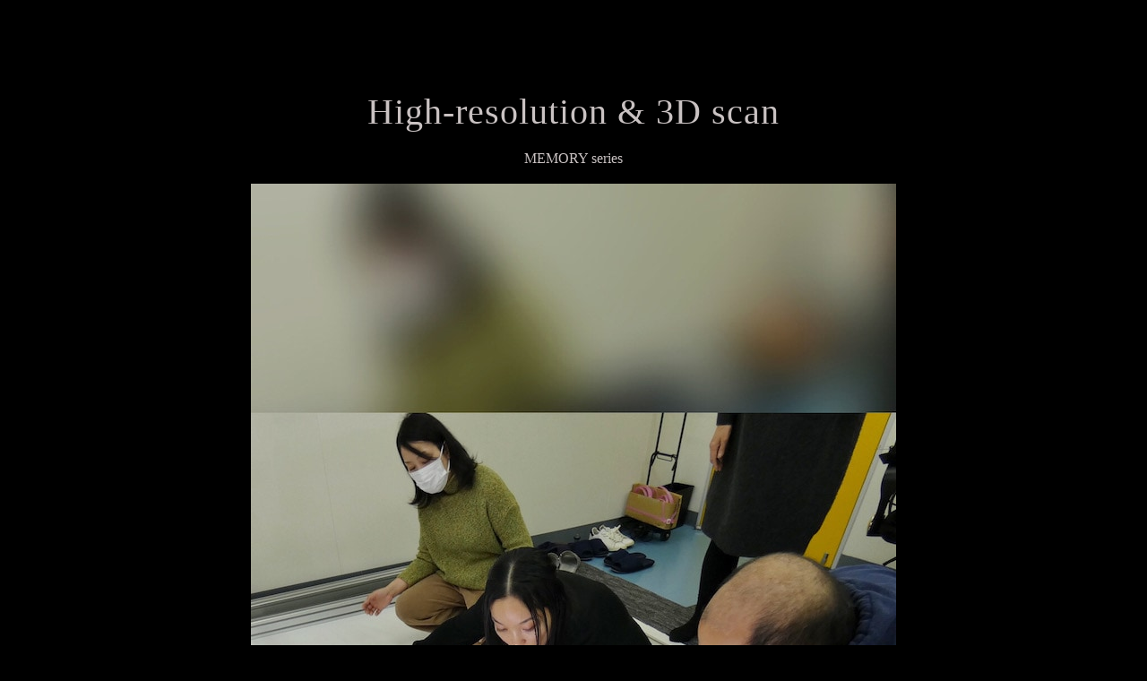

--- FILE ---
content_type: text/html
request_url: https://marihiraga.com/marihiraga_films/2024/mv20240221_en.html
body_size: 914
content:
<!DOCTYPE HTML>
<html>
<head>
<meta http-equiv="Content-Type" content="text/html; charset=UTF-8">
<meta name="viewport" content="width=device-width,initial-scale=1.0" />
<meta name="Author" content="平賀茉莉｜MARI HIRAGA">
<title>MariHiraga | High-resolution & 3D scan | Video (Instagram version) | Collaboration | MEMORY</title>
<meta name="description" content="MariHiraga Official Website. The High-resolution & 3D scan video of Instagram version. " />
<meta name="keywords" content="" />
<link rel="stylesheet" type="text/css" href="../../css/reset.css" media="all" />
<link rel="stylesheet" type="text/css" href="../../css/films.css" media="all" />
<script type= "text/javascript" src= "http://api.html5media.info/1.1.5/html5media.min.js"></script>
</head>

<body onContextmenu="return false;" onCopy="return false;">
<div id="navbarRes">
    <ul>
      	<li id="nav001"><a href="../../index_en.htm">Top</a></li>
		<li id="nav002"><a href="../../profile_en.htm">Profile</a></li>
		<li id="nav003"><a href="../../news_en.htm">News</a></li>
		<li id="nav004"><a href="../../works_en.htm">Works</a></li>
		<li id="nav005"><a href="../../mirror_en.htm">Mirrors</a></li>
        <li id="nav006"><a href="../../order_en.htm">Order</a></li>
		<li id="nav007"><a href="https://mailform.mface.jp/frms/marihiraga/7eydpztjbcsc">Contact</a></li>
		<li id="nav008"><a href="../../index.htm">Japanese</a></li>
    </ul>
<!--navbarRes end--></div>

<div id="filmsmain">
<h1>High-resolution & 3D scan</h1><br />MEMORY series<br /><br />
<video controls="true" poster="../../images/films/2024/shot_hrs.jpg">
<source src="../../movies/2024/instagram20240221.mp4">
<p>Your browser does not support the video tag.</p>
</video>



<div id="navbar">
  <ul>
      	<li id="nav1"><a href="../../index_en.htm"></a></li>
		<li id="nav2"><a href="../../profile_en.htm"></a></li>
		<li id="nav3"><a href="../../news_en.htm"></a></li>
		<li id="nav4"><a href="../../works_en.htm"></a></li>
		<li id="nav5"><a href="../../mirror_en.htm"></a></li>
        <li id="nav6"><a href="../../order.htm"></a></li>
		<li id="nav7"><a href="https://mailform.mface.jp/frms/marihiraga/7eydpztjbcsc"></a></li>
		<li id="nav8"><a href="../../index.htm"></a></li>
    </ul>
<!--navbar end--></div>

<div class="btm140"></div>
<div class="btm140"></div>

<div class="btm140"></div>
<!--filmsDtl end--></div>

<div id="footer">
&copy;&nbsp;2024 Mari&nbsp;Hiraga All&nbsp;rights&nbsp;Reserved.</div>

</body>
</html>


--- FILE ---
content_type: text/css
request_url: https://marihiraga.com/css/films.css
body_size: 2329
content:
@charset "UTF-8";
body {
	background-color: #000; 
	color: #C9C2C2;
	font-family:'Georgia', 'Hiragino Mincho pro', 'MS PMincho', serif;
	font-weight:lighter;
	font-size:20px;
	width:100%;
	height:100%;
	text-align:center;
	margin:auto;
}
a {
	color:#C9C2C2;
	text-decoration:none;
}
a:hover {
	color:#FF0;
}
a:active {
	color:#fff;
}
ul{
	list-style:none;
}
#wrapper{
	background-color: #000;
	max-width: 960px;
	height: auto;
	margin-right:auto;
	margin-left:auto;
}
h1{
	font-family:'Georgia', 'Hiragino Mincho Pro', 'MS PMincho', serif;
	text-align: center;
	height: 100%;
	max-width: 960px;
	padding-top: 100px;
	/padding-bottom: 100px;
	margin: 0 auto;
	font-size:40px;
	line-height:50px;
	letter-spacing:1px;
	font-weight: normal;
}
h2{
	font-size: 26px;
	line-height:40px;
}
#navbarRes {
	display: none;
}
#navbar {
	height: 55px;
	max-width: 960px;
	margin-right: auto;
	margin-left: auto;
	padding-top: 140px;
	padding-bottom: 140px;
}
#navbar ul {
	height: 55px;
	max-width: 910px;
	margin-right: auto;
	margin-left: auto;
	clear: left;
}
#navbar ul li {
	float: left;
	text-align: center;
	margin-right: auto;
	margin-left: auto;
}
#nav01 a {
	display: block;
	width: 76px;
	height: 55px;
	background-image: url(../images/nav/top.png);
	background-repeat: no-repeat;
	background-position:center;
	margin-right: auto;
	margin-left: auto;
}
#nav01 a:hover {
	display: block;
	width: 76px;
	height: 55px;
	background-image: url(../images/nav/marihiraga_hover/top.png);
	background-repeat: no-repeat;
	background-color: #444;
	margin-right: auto;
	margin-left: auto;
}
#nav01 a:active {
	display: block;
	width: 76px;
	height: 55px;
	background-image: url(../images/nav/marihiraga_hover/top.png);
	background-repeat: no-repeat;
	background-color: #003;
	margin-right: auto;
	margin-left: auto;
}
#nav02 a {
	display: block;
	width: 120px;
	height: 55px;
	background-image: url(../images/nav/profile.png);
	background-repeat: no-repeat;
	background-position:center;
	margin-right: auto;
	margin-left: auto;
}
#nav02 a:hover {
	display: block;
	width: 120px;
	height: 55px;
	background-image: url(../images/nav/marihiraga_hover/profile.png);
	background-repeat: no-repeat;
	background-color: #444;
	margin-right: auto;
	margin-left: auto;
}
#nav02 a:active {
	display: block;
	width: 120px;
	height: 55px;
	background-image: url(../images/nav/marihiraga_hover/profile.png);
	background-repeat: no-repeat;
	background-color: #003;
	margin-right: auto;
	margin-left: auto;
}
#nav03 a {
	display: block;
	width: 95px;
	height: 55px;
	background-image: url(../images/nav/news.png);
	background-repeat: no-repeat;
	background-position:center;
	margin-right: auto;
	margin-left: auto;
}
#nav03 a:hover {
	display: block;
	width: 95px;
	height: 55px;
	background-image: url(../images/nav/marihiraga_hover/news.png);
	background-repeat: no-repeat;
	background-color: #444;
	margin-right: auto;
	margin-left: auto;
}
#nav03 a:active {
	display: block;
	width: 95px;
	height: 55px;
	background-image: url(../images/nav/marihiraga_hover/news.png);
	background-repeat: no-repeat;
	background-color: #003;
	margin-right: auto;
	margin-left: auto;
}
#nav04 a {
	display: block;
	width: 111px;
	height: 55px;
	background-image: url(../images/nav/works.png);
	background-repeat: no-repeat;
	background-position:center;
	margin-right: auto;
	margin-left: auto;
}
#nav04 a:hover {
	display: block;
	width: 111px;
	height: 55px;
	background-image: url(../images/nav/marihiraga_hover/works.png);
	background-repeat: no-repeat;
	background-color: #444;
	margin-right: auto;
	margin-left: auto;
}
#nav04 a:active {
	display: block;
	width: 111px;
	height: 55px;
	background-image: url(../images/nav/marihiraga_hover/works.png);
	background-repeat: no-repeat;
	background-color: #003;
	margin-right: auto;
	margin-left: auto;
}
#nav05 a {
	display: block;
	width: 132px;
	height: 55px;
	background-image: url(../images/nav/mirrors.png);
	background-repeat: no-repeat;
	background-position:center;
	margin-right: auto;
	margin-left: auto;
}
#nav05 a:hover {
	display: block;
	width: 132px;
	height: 55px;
	background-image: url(../images/nav/marihiraga_hover/mirrors.png);
	background-repeat: no-repeat;
	background-color: #444;
	margin-right: auto;
	margin-left: auto;
}
#nav05 a:active {
	display: block;
	width: 132px;
	height: 55px;
	background-image: url(../images/nav/marihiraga_hover/mirrors.png);
	background-repeat: no-repeat;
	background-color: #003;
	margin-right: auto;
	margin-left: auto;
}
#nav06 a {
	display: block;
	width: 111px;
	height: 55px;
	background-image: url(../images/nav/order.png);
	background-repeat: no-repeat;
	background-position:center;
	margin-right: auto;
	margin-left: auto;
}
#nav06 a:hover {
	display: block;
	width: 11px;
	height: 55px;
	background-image: url(../images/nav/marihiraga_hover/order.png);
	background-repeat: no-repeat;
	background-color: #444;
	margin-right: auto;
	margin-left: auto;
}
#nav06 a:active {
	display: block;
	width: 111px;
	height: 55px;
	background-image: url(../images/nav/marihiraga_hover/order.png);
	background-repeat: no-repeat;
	background-color: #003;
	margin-right: auto;
	margin-left: auto;
}
#nav07 a {
	display: block;
	width: 136px;
	height: 55px;
	background-image: url(../images/nav/contact.png);
	background-repeat: no-repeat;
	background-position:center;
	margin-right: auto;
	margin-left: auto;
}
#nav07 a:hover {
	display: block;
	width: 136px;
	height: 55px;
	background-image: url(../images/nav/marihiraga_hover/contact.png);
	background-repeat: no-repeat;
	background-color: #444;
	margin-right: auto;
	margin-left: auto;
}
#nav07 a:active {
	display: block;
	width: 136px;
	height: 55px;
	background-image: url(../images/nav/marihiraga_hover/contact.png);
	background-repeat: no-repeat;
	background-color: #003;
	margin-right: auto;
	margin-left: auto;
}
#nav08 a {
	display: block;
	width: 116px;
	height: 55px;
	background-image: url(../images/nav/english.png);
	background-repeat: no-repeat;
	background-position:center;
	margin-right: auto;
	margin-left: auto;
}
#nav08 a:hover {
	display: block;
	width: 116px;
	height: 55px;
	background-image: url(../images/nav/marihiraga_hover/english.png);
	background-repeat: no-repeat;
	background-color: #444;
	margin-right: auto;
	margin-left: auto;
}
#nav08 a:active {
	display: block;
	width: 116px;
	height: 55px;
	background-image: url(../images/nav/marihiraga_hover/english.png);
	background-repeat: no-repeat;
	background-color: #003;
	margin-right: auto;
	margin-left: auto;
}

#nav1 a {
	display: block;
	width: 76px;
	height: 55px;
	background-image: url(../images/nav/top.png);
	background-repeat: no-repeat;
	background-position:center;
	margin-right: auto;
	margin-left: auto;
}
#nav1 a:hover {
	display: block;
	width: 76px;
	height: 55px;
	background-image: url(../images/nav/marihiraga_hover/top.png);
	background-repeat: no-repeat;
	background-color: #444;
	margin-right: auto;
	margin-left: auto;
}
#nav2 a {
	display: block;
	width: 120px;
	height: 55px;
	background-image: url(../images/nav/profile.png);
	background-repeat: no-repeat;
	background-position:center;
	margin-right: auto;
	margin-left: auto;
}
#nav2 a:hover {
	display: block;
	width: 120px;
	height: 55px;
	background-image: url(../images/nav/marihiraga_hover/profile.png);
	background-repeat: no-repeat;
	background-color: #444;
	margin-right: auto;
	margin-left: auto;
}
#nav3 a {
	display: block;
	width: 95px;
	height: 55px;
	background-image: url(../images/nav/news.png);
	background-repeat: no-repeat;
	background-position:center;
	margin-right: auto;
	margin-left: auto;
}
#nav3 a:hover {
	display: block;
	width: 95px;
	height: 55px;
	background-image: url(../images/nav/marihiraga_hover/news.png);
	background-repeat: no-repeat;
	background-color: #444;
	margin-right: auto;
	margin-left: auto;
}
#nav4 a {
	display: block;
	width: 111px;
	height: 55px;
	background-image: url(../images/nav/works.png);
	background-repeat: no-repeat;
	background-position:center;
	margin-right: auto;
	margin-left: auto;
}
#nav4 a:hover {
	display: block;
	width: 111px;
	height: 55px;
	background-image: url(../images/nav/marihiraga_hover/works.png);
	background-repeat: no-repeat;
	background-color: #444;
	margin-right: auto;
	margin-left: auto;
}
#nav5 a {
	display: block;
	width: 132px;
	height: 55px;
	background-image: url(../images/nav/mirrors.png);
	background-repeat: no-repeat;
	background-position:center;
	margin-right: auto;
	margin-left: auto;
}
#nav5 a:hover {
	display: block;
	width: 132px;
	height: 55px;
	background-image: url(../images/nav/marihiraga_hover/mirrors.png);
	background-repeat: no-repeat;
	background-color: #444;
	margin-right: auto;
	margin-left: auto;
}
#nav6 a {
	display: block;
	width: 111px;
	height: 55px;
	background-image: url(../images/nav/order.png);
	background-repeat: no-repeat;
	background-position:center;
	margin-right: auto;
	margin-left: auto;
}
#nav6 a:hover {
	display: block;
	width: 111px;
	height: 55px;
	background-image: url(../images/nav/marihiraga_hover/order.png);
	background-repeat: no-repeat;
	background-color: #444;
	margin-right: auto;
	margin-left: auto;
}
#nav7 a {
	display: block;
	width: 136px;
	height: 55px;
	background-image: url(../images/nav/contact.png);
	background-repeat: no-repeat;
	background-position:center;
	margin-right: auto;
	margin-left: auto;
}
#nav7 a:hover {
	display: block;
	width: 136px;
	height: 55px;
	background-image: url(../images/nav/marihiraga_hover/contact.png);
	background-repeat: no-repeat;
	background-color: #444;
	margin-right: auto;
	margin-left: auto;
}
#nav8 a {
	display: block;
	width: 127px;
	height: 55px;
	background-image: url(../images/nav/japanese.png);
	background-repeat: no-repeat;
	background-position:center;
	margin-right: auto;
	margin-left: auto;
}
#nav8 a:hover {
	display: block;
	width: 127px;
	height: 55px;
	background-image: url(../images/nav/marihiraga_hover/japanese.png);
	background-repeat: no-repeat;
	background-color: #444;
	margin-right: auto;
	margin-left: auto;
}
.filmTitle {
font-size: 26px;
line-height: 160%;
padding-bottom: 20px;
font-style: italic;
}
.filmTitleTop {
font-size: 16px;
padding-bottom: 24px;
letter-spacing: 2px;
}
#filmsmain table {
font-size: 14px;
line-height: 180%;
margin-right: auto;
margin-left: auto;
}
.line {
margin: 0px auto;
margin-top: 90px;
margin-bottom: 120px;
border-bottom: 1px solid #444;
}
.pcNon{
	display: none;
}
.btm70 {
	height: 70px !important;
	margin-right: auto;
	margin-left: auto;
}
.table2td{
	margin: 80px 0;
}
.table2td td:nth-of-type(1), .table2td td:nth-of-type(3){
	width: 40%;
}
.table2td td:nth-of-type(2){
	width: 20%;
}
.clearFloat{
	clear: both;
}
@media screen and ( max-width:960px ){
#artworks, #navbar, #pageTitle{
	display: none;
	margin: 0;
	padding: 0;
}
#navbarRes {
	display: block;
	width: 100%;
	height: 244px;
	padding: 0 !important;
	margin: 0 !important;
	letter-spacing: 2px;
}
#navbarRes ul {
	height: auto;
	max-width: 960px;
	margin-right: auto;
	margin-left: auto;
}
#navbarRes ul li {
	background-color: #000527;
	border-bottom: 1px solid #C9C2C2;
	height: 50px;
	text-align: center;
	line-height: 52px;
	font-size: 16px;
	min-width: 50%;
	margin-right: auto;
	margin-left: auto;
}
#nav001 {
	float: left;
	height: 30px;
	background-color: #000;
	margin-right: auto;
	margin-left: auto;
}
#nav001 a {
	display: block;
	height: 30px;
	color: #fff;
	margin-right: auto;
	margin-left: auto;
}
#nav001 a:hover {
	height: 30px;
	margin-right: auto;
	margin-left: auto;
}
#nav001 a:active {
	height: 30px;	
	background-color: #003;
	margin-right: auto;
	margin-left: auto;
}
#nav002 {
	float: right;
	height: 30px;
	margin-right: auto;
	margin-left: auto;
}
#nav002 a {
	height: 30px;
	display: block;
	color: #fff;
	margin-right: auto;
	margin-left: auto;
}
#nav002 a:hover {
	height: 30px;
	margin-right: auto;
	margin-left: auto;
}
#nav002 a:active {
	height: 30px;	
	background-color: #003;
	margin-right: auto;
	margin-left: auto;
}
#nav003 {
	float: left;
	height: 30px;
	margin-right: auto;
	margin-left: auto;
}
#nav003 a {
	height: 30px;
	display: block;
	color: #fff;
	margin-right: auto;
	margin-left: auto;
}
#nav003 a:hover {
	height: 30px;
	margin-right: auto;
	margin-left: auto;
}
#nav003 a:active {
	height: 30px;
	background-color: #003;
	margin-right: auto;
	margin-left: auto;
}
#nav004 {
	float: right;
	height: 30px;
	margin-right: auto;
	margin-left: auto;
}
#nav004 a {	
	height: 30px;
	display: block;
	color: #fff;
	margin-right: auto;
	margin-left: auto;
}
#nav004 a:hover {
	height: 30px;
	margin-right: auto;
	margin-left: auto;
}
#nav004 a:active {	
	height: 30px;
	background-color: #003;
	margin-right: auto;
	margin-left: auto;
}
#nav005 {
	float: left;
	height: 30px;
	margin-right: auto;
	margin-left: auto;
}
#nav005 a {
	height: 30px;
	display: block;
	color: #fff;
	margin-right: auto;
	margin-left: auto;
}
#nav005 a:hover {
	height: 30px;
	margin-right: auto;
	margin-left: auto;
}
#nav005 a:active {
	height: 30px;
	background-color: #003;
	margin-right: auto;
	margin-left: auto;
}
#nav006 {
	float: right;
	height: 30px;
	margin-right: auto;
	margin-left: auto;
}
#nav006 a {
	height: 30px;
	display: block;
	color: #fff;
	margin-right: auto;
	margin-left: auto;
}
#nav006 a:hover {
	height: 30px;
	margin-right: auto;
	margin-left: auto;
}
#nav006 a:active {
	height: 30px;	
	background-color: #003;
	margin-right: auto;
	margin-left: auto;
}
#nav007 {
	float: left;
	height: 30px;
	margin-right: auto;
	margin-left: auto;
}
#nav007 a {
	height: 30px;
	display: block;
	color: #fff;
	margin-right: auto;
	margin-left: auto;
}
#nav007 a:hover {
	height: 30px;
	margin-right: auto;
	margin-left: auto;
}
#nav007 a:active {
	height: 30px;	
	background-color: #003;
	margin-right: auto;
	margin-left: auto;
}
#nav008 {
	float: right;
	height: 30px;
	margin-right: auto;
	margin-left: auto;
}
#nav008 a {
	height: 30px;
	display: block;
	color: #fff;
	margin-right: auto;
	margin-left: auto;
}
#nav008 a:hover {
	height: 30px;
	margin-right: auto;
	margin-left: auto;
}
#nav008 a:active {
	height: 30px;	
	background-color: #003;
	margin-right: auto;
	margin-left: auto;
}
#filmsmain{
	width: 90%;
}
.filmsDtl, filmsDtl2, filmsTitle, video{
	width: 100%;
}
.filmsDtl2 p img{
	display: none;
}
}
@media screen and ( max-width:568px ){
.brRes{
	display: block;
}
.line {
margin: 0px auto;
margin-top: 40px;
margin-bottom: 70px;
border-bottom: 1px solid #444;
}
.tableTdSp tr td{
	width: 100%;
	display:block;
}
.tableTdSp tr {
	clear: both;
}
}
@media screen and ( max-width:414px ){
.btm140 {
	height: 90px !important;
	margin-right: auto;
	margin-left: auto;
}
.margin20{
	margin-right: 20px;
	margin-left: 20px;
}
.filmsTitle{
	font-size: 20px !important;
}
h1{
	font-size: 20px;
	line-height:30px;
	padding-top: 0px;
	padding-bottom: 50px;
}
h2{
	font-size: 16px;
	line-height:22px;
}
}

#pageTitle{
	font-size: 40px;
	margin-bottom:0;
}
#filmsmain {
	height: 100%;
	max-width: 960px;
	background-color: #000; 
	margin-right: auto;
	margin-left: auto;
	font-size:16px;
}
.filmsDtl{
	text-align: center;
	height: auto;
	font-size:14px;
	line-height: 180%;
	letter-spacing: 1px;
	padding: 20px 0 130px 0;
	margin: 0 auto;
	margin-bottom: 100px;
	border-bottom: 1px solid #444;
}
.filmsDtl2{
	text-align: center;
	height: auto;
	font-size:16px;
	line-height: 160%;
	letter-spacing: 1px;
	padding: 20px 0 60px 0;
	margin: 0 auto;
	margin-bottom: 50px;
	border-bottom: 1px solid #444;
}
.filmsDtl2 p img{
	height: auto;
	margin-top: 30px;
}
.filmsTitle{
	font-size: 22px;
	line-height: 36px;
	padding-bottom: 30px;
	font-style: italic;
}
#footer{
	height: auto;
	font-size: 16px;
	line-height: 26px;
	height: 16px;
	font-family:'Georgia', 'Hiragino Mincho Pro', 'MS PMincho', serif;
	letter-spacing: 1px;
	background-color: #000; 
	padding-bottom: 20px;
}
.pName {
	font-size: 20px;
	line-height: 20px;
	padding-top: 10px;
	padding-bottom: 10px;
}
.btm140 {
	height: 140px;
	margin-right: auto;
	margin-left: auto;
}
.btm170 {
	height: 170px;
	margin-right: auto;
	margin-left: auto;
}
.dotline{
	width: 860px;
	height: 20px;
	padding-bottom: 50px;
	background-image: url(../images/dotline.png);
	background-repeat:no-repeat;
	margin-right: auto;
	margin-left: auto;
}
.here{
	text-decoration: underline !important;
	border-bottom-color: #C9C2C2;
}
.newsDetail{
	font-size: 16px;
	line-height: 16px;
	/text-decoration: underline;
	/border-bottom-color: #C9C2C2;
}
.clearFloat{
	float: clear;
}
.brRes{
	display: none;
}
.year{
	color: #000;
	background-color:#C9C2C2;
	width: 50px;
	padding: 2px;
	margin:0 auto;
}
.b{
	font-weight: bold;
}
.alignRight{
	text-align: right !important;
}
.alignCenter{
	text-align: center !important;
}
.margin0auto{
	margin: 0 auto !important;
}
.alignLeft{
	text-align: left !important;
}
video{
	/max-width: 428px ;
	max-width: 960px ;
}
.filmDate{
	font-size: small;
	color: #999;
	text-align: center;
	padding-top: 30px;
	padding-bottom:30px;
}
.pcNon{
	display: block;
}
.spNon{
	display: none;
}
@media screen and ( min-width:414px ){
/.btm140 {
	height: 80px !important;
	margin-right: auto;
	margin-left: auto;
}
}
